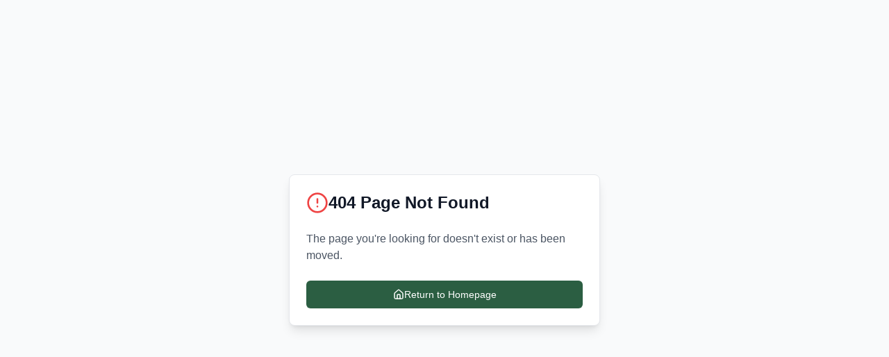

--- FILE ---
content_type: text/html; charset=UTF-8
request_url: https://advguides.com/author/suchitaji/
body_size: 1760
content:
<!DOCTYPE html>
<html lang="en">
  <head>
    <style data-vite-theme="" data-inject-first="">:root {
      --background: 0 0% 100%;
--foreground: 20 14.3% 4.1%;
--muted: 60 4.8% 95.9%;
--muted-foreground: 25 5.3% 44.7%;
--popover: 0 0% 100%;
--popover-foreground: 20 14.3% 4.1%;
--card: 0 0% 100%;
--card-foreground: 20 14.3% 4.1%;
--border: 20 5.9% 90%;
--input: 20 5.9% 90%;
--primary: 147 37% 27%;
--primary-foreground: 140 13% 98%;
--secondary: 60 4.8% 95.9%;
--secondary-foreground: 24 9.8% 10%;
--accent: 60 4.8% 95.9%;
--accent-foreground: 24 9.8% 10%;
--destructive: 0 84.2% 60.2%;
--destructive-foreground: 60 9.1% 97.8%;
--ring: 20 14.3% 4.1%;
--radius: 0.5rem;
  }
  .dark {
      --background: 240 10% 3.9%;
--foreground: 0 0% 98%;
--muted: 240 3.7% 15.9%;
--muted-foreground: 240 5% 64.9%;
--popover: 240 10% 3.9%;
--popover-foreground: 0 0% 98%;
--card: 240 10% 3.9%;
--card-foreground: 0 0% 98%;
--border: 240 3.7% 15.9%;
--input: 240 3.7% 15.9%;
--primary: 147 37% 27%;
--primary-foreground: 140 13% 98%;
--secondary: 240 3.7% 15.9%;
--secondary-foreground: 0 0% 98%;
--accent: 240 3.7% 15.9%;
--accent-foreground: 0 0% 98%;
--destructive: 0 62.8% 30.6%;
--destructive-foreground: 0 0% 98%;
--ring: 240 4.9% 83.9%;
--radius: 0.5rem;
  }</style>

    <meta charset="UTF-8" />
    <!-- Favicon for modern browsers -->
    <link rel="icon" type="image/png" href="/favicon.png" />
    <!-- Fallback favicon for older browsers -->
    <link rel="alternate icon" href="/favicon.ico" />
    <!-- Touch icon for iOS devices -->
    <link rel="apple-touch-icon" href="/favicon.png" />
    <!-- PWA meta tags -->
    <meta name="viewport" content="width=device-width, initial-scale=1.0" />
    <meta name="theme-color" content="#358f68" />
    <meta name="apple-mobile-web-app-capable" content="yes" />
    <meta
      name="apple-mobile-web-app-status-bar-style"
      content="black-translucent"
    />
    <meta name="apple-mobile-web-app-title" content="Adventure Collective" />
    <meta name="mobile-web-app-capable" content="yes" />
    <meta name="application-name" content="Adventure Collective" />
    <link rel="manifest" href="/manifest.webmanifest" />
    <meta name='impact-site-verification' value='9a8a308f-609c-48c7-8f58-b6ca759dc198' />

    <title>The Adventure Collective | Explore Outdoor Adventures</title>
    <meta
      name="description"
      content="Discover, plan, and share your outdoor adventures with The Adventure Collective. Plan road trips, explore landmarks, and join our global community of explorers."
    />
    <meta
      name="keywords"
      content="adventure, outdoor, hiking, travel, roadtrip, landmarks, national parks, explore, Scout AI"
    />
    <meta
      property="og:title"
      content="The Adventure Collective | Explore Outdoor Adventures"
    />
    <meta
      property="og:description"
      content="Discover breathtaking destinations and plan your next outdoor adventure with The Adventure Collective."
    />
    <meta property="og:type" content="website" />
    <link
      href="https://fonts.googleapis.com/css2?family=Montserrat:wght@400;500;600;700&family=Open+Sans:wght@300;400;600&display=swap"
      rel="stylesheet"
    />
    <link
      href="https://api.mapbox.com/mapbox-gl-js/v2.15.0/mapbox-gl.css"
      rel="stylesheet"
    />
    <!-- Stripe Scripts -->
    <script src="https://js.stripe.com/v3/" type="3a3f6e148e670ab1da3573af-text/javascript"></script>
    <script async src="https://js.stripe.com/v3/pricing-table.js" type="3a3f6e148e670ab1da3573af-text/javascript"></script>
    <!-- OpenAI ChatKit -->
    <script src="https://cdn.platform.openai.com/deployments/chatkit/chatkit.js" async type="3a3f6e148e670ab1da3573af-text/javascript"></script>
    <script type="3a3f6e148e670ab1da3573af-module" crossorigin src="/assets/index-Dp_mE1t8.js"></script>
    <link rel="stylesheet" crossorigin href="/assets/index-D5A-wa_L.css">
  </head>
  <body>
    <div id="root"></div>

    <!-- Google tag (gtag.js) -->
    <script async src="https://www.googletagmanager.com/gtag/js?id=G-E0PW4YEW1P" type="3a3f6e148e670ab1da3573af-text/javascript"></script>
    <script type="3a3f6e148e670ab1da3573af-text/javascript">
      window.dataLayer = window.dataLayer || [];
      function gtag() {
        dataLayer.push(arguments);
      }
      gtag("js", new Date());

      gtag("config", "G-E0PW4YEW1P");
    </script>

    <!-- FareHarbor Lightframe API -->
    <script type="3a3f6e148e670ab1da3573af-text/javascript" src="https://fareharbor.com/embeds/api/v1/?autolightframe=yes"></script>
  <script src="/cdn-cgi/scripts/7d0fa10a/cloudflare-static/rocket-loader.min.js" data-cf-settings="3a3f6e148e670ab1da3573af-|49" defer></script><script defer src="https://static.cloudflareinsights.com/beacon.min.js/vcd15cbe7772f49c399c6a5babf22c1241717689176015" integrity="sha512-ZpsOmlRQV6y907TI0dKBHq9Md29nnaEIPlkf84rnaERnq6zvWvPUqr2ft8M1aS28oN72PdrCzSjY4U6VaAw1EQ==" data-cf-beacon='{"version":"2024.11.0","token":"3b1c48768b8449e9a71148e486d3750c","r":1,"server_timing":{"name":{"cfCacheStatus":true,"cfEdge":true,"cfExtPri":true,"cfL4":true,"cfOrigin":true,"cfSpeedBrain":true},"location_startswith":null}}' crossorigin="anonymous"></script>
</body>
</html>
